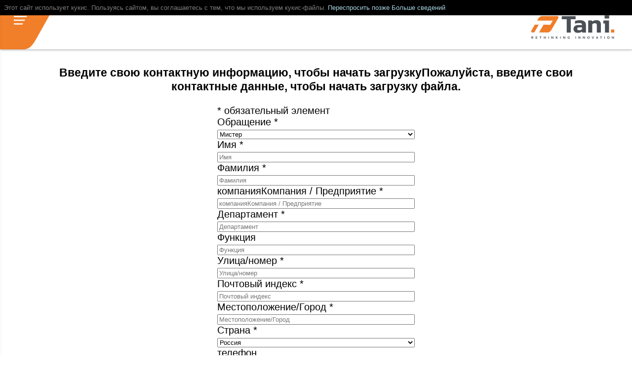

--- FILE ---
content_type: text/html; charset=UTF-8
request_url: https://tanindustrie.de/ru/downloadHandler.php?download=opcuamodeler-64-w
body_size: 10170
content:
<!DOCTYPE html><html amp lang="ru">
	<head>
		<meta content="text/html; charset=UTF-8" http-equiv="content-type">
		<meta charset="utf-8">
					<link rel="canonical" href="https://www.tanindustrie.de/ru/downloadHandler.php?download=opcuamodeler-64-w" />
			<link rel="icon" type="image/png" href="../favicon.png" />
			<link rel="shortcut icon" type="image/png" href="../favicon.png"/>
			<link rel="apple-touch-icon" href="../favicon.png" />
			<meta name="viewport" content="width=device-width,minimum-scale=1,initial-scale=1">
			<meta name="revisit-after" content="7 days">
			<meta name="robots" content="index, follow">
			<meta name="security" content="exalead:group:public"/>
			<meta name="keywords" content="OPC Server,OPC UA Linux,euromap,umati,packml,OPC Mqtt,OPC IoT,mqtt,BACnet,OPC UA Raspberry,OPC S7,Siemens 1500 raspberry,optimized data blocks,OPC Siemens,OPC S7 1500,OPC Rockwell,CompactLogix,ControlLogix,Micro800,plc5,slc,SINEC H1,OPC Mitsubishi,OPC Fx5,PLC to database,PLC to SAP,logiciel OPC,PLC Engine">
			<meta name="description" content="Скачивание Модельер OPC UA для Windows">
			<link rel="stylesheet" type="text/css" href="../Images/CSS/tani.css">
			<link rel="stylesheet" type="text/css" href="../Images/CSS/jan-2025.css">
							<title>Скачивание Модельер OPC UA для Windows</title>
	</head>
	<body>
						<script type="text/javascript">
				function handleCookieNotice()
				{
					window.document.getElementById('cookieNotice').style.display='none';
					var d = new Date();
					d.setTime(d.getTime() + 1000 * 60 * 60 * 24 * 365);
					document.cookie = "cookieOk=1; " + d.toUTCString() + "; path=/";
				}
			</script>
			<p id="cookieNotice" class="bannerLine bannerLine3">
				Этот сайт использует кукис. Пользуясь сайтом, вы соглашаетесь с тем, что мы используем кукис-файлы.				<a href="../ru/downloadHandler.php?download=opcuamodeler-64-w&cookieOk=1" onclick="handleCookieNotice();return false;">Переспросить
позже</a>
				<a href="../ru/Privacy.php">Больше сведений</a>
			</p>
				<header>
		<div class="logo-container animate-slide-in-right">
			<a title="To Homepage of Tani GmbH" href="index.php">
				<img src="../Images/SVG/jan-2025-tani_logo.svg" alt="Logo" class="tani">
			</a>
		</div>
			<input type="checkbox" id="menu-toggle" autocomplete="off">
	<nav class="slide-menu primary">
		<!--<div class="menu-open"></div>-->
		<label for="menu-toggle" class="menu-close">&times;</label>
		<ul>
			<li>
				<a href="index.php" >Дом</a>
			</li>
							<li>
					<a href="ProductsSoftware.php" >ПО</a>
				</li>
							<li>
					<a href="Hardware.php" >Оборудование</a>
				</li>
							<li>
					<a href="News.php" >Новости</a>
				</li>
							<li>
					<a href="ProductsSupport.php" >Поддержка</a>
				</li>
							<li>
					<a href="ProductsDownload.php"  class="active">Скачать</a>
				</li>
							<li>
					<a href="Manuals.php" >Руководства</a>
				</li>
							<li>
					<a href="AccountMenu.php" >Аккаунт</a>
				</li>
							<li>
					<a href="ProductsCompany.php" >Компания</a>
				</li>
					</ul>
					<a href="loginHandler.php?action=loginForm&amp;return_address=%2FdownloadHandler.php%3Fdownload%3Dopcuamodeler-64-w"><button>Логин</button></a>
				
		<div class="languages">
							<a href="../de/downloadHandler.php?download=opcuamodeler-64-w"><img src="../Images/PNG/language_german.png" alt="Deutsch"></a>
							<a href="../en/downloadHandler.php?download=opcuamodeler-64-w"><img src="../Images/PNG/language_english.png" alt="English"></a>
							<a href="../es/downloadHandler.php?download=opcuamodeler-64-w"><img src="../Images/PNG/language_spanish.png" alt="Español"></a>
							<a href="../fr/downloadHandler.php?download=opcuamodeler-64-w"><img src="../Images/PNG/language_french.png" alt="Française"></a>
							<a href="../it/downloadHandler.php?download=opcuamodeler-64-w"><img src="../Images/PNG/language_italiano.png" alt="Italiano"></a>
							<a href="../pl/downloadHandler.php?download=opcuamodeler-64-w"><img src="../Images/PNG/language_polish.png" alt="Polska"></a>
							<a href="../pt/downloadHandler.php?download=opcuamodeler-64-w"><img src="../Images/PNG/language_portugese.png" alt="Português"></a>
							<a href="../ru/downloadHandler.php?download=opcuamodeler-64-w"><img src="../Images/PNG/language_russian.png" alt="Русский"></a>
							<a href="../zh/downloadHandler.php?download=opcuamodeler-64-w"><img src="../Images/PNG/language_chinese.png" alt="中国"></a>
					</div>
	</nav>		<div class="menu-open-container animate-slide-in-left">
			<label for="menu-toggle" class="menu-open text-white"><img src="../Images/SVG/jan-2025-hamburger.svg" alt="tani" class="logo"></label>
		</div>
	</header>
	<section >		<div class="container">	<div style="text-align: center;">
		<h3>Введите свою контактную информацию, чтобы начать загрузкуПожалуйста, введите свои контактные данные, чтобы начать загрузку файла.</h3>
	</div>
	<form accept-charset="UTF-8" autocomplete="on" method="POST" action="downloadHandler.php" >
	<input name="download" value="opcuamodeler-64-w" type="hidden"><input name="step" value="2" type="hidden">	<div class="form_div"><div class="form_div2">
		* обязательный элемент<br/>
		<label for="title">Обращение *</label><br/>
<select autocomplete="on" name="title" id="title">
	<option value="Herr">Мистер</option>
	<option value="Frau">Мисс/ис</option>
	<option value="Divers">MX</option>
</select><br/>
<label for="first_name">Имя *</label><br/>
<input autocomplete="on" required="required" name="first_name" id="first_name" type="text" placeholder="Имя"><br/>
<label for="last_name">Фамилия *</label><br/>
<input autocomplete="on" required="required" name="last_name" id="last_name" type="text" placeholder="Фамилия"><br/>
<label for="company">компанияКомпания / 
Предприятие *</label><br/>
<input autocomplete="on" required="required" name="company" id="company" type="text" placeholder="компанияКомпания / 
Предприятие"><br/>
<label for="department">Департамент *</label><br/>
<input autocomplete="on" required="required" name="department" id="department" type="text" placeholder="Департамент"><br/>
<label for="function">Функция</label><br/>
<input autocomplete="on" name="function" id="function" type="text" placeholder="Функция"><br/>
<label for="address">Улица/номер *</label><br/>
<input autocomplete="on" required="required" name="address" id="address" type="text" placeholder="Улица/номер"><br/>
<label for="zipcode">Почтовый индекс *</label><br/>
<input autocomplete="on" required="required" name="zipcode" id="zipcode" type="text" placeholder="Почтовый индекс"><br/>
<label for="city">Местоположение/Город *</label><br/>
<input autocomplete="on" required="required" name="city" id="city" type="text" placeholder="Местоположение/Город"><br/>
<label for="country">Страна *</label><br/>
<select name="country" id="country" autocomplete="on">
	<option value="Australien">Австралия (Australia)</option>
<option value="Österreich">Австрия (Österreich)</option>
<option value="Aserbaidschan">Азербайджан (Azərbaycan)</option>
<option value="Åland">Аландские острова (Åland)</option>
<option value="Albanien">Албания (Shqipëria)</option>
<option value="Algerien">Алжир (الجزائر)</option>
<option value="Amerikanisch-Samoa">Американское Самоа (American Samoa, Sāmoa Amelika)</option>
<option value="Anguilla">Ангилья (Anguilla)</option>
<option value="Angola">Ангола (Angola)</option>
<option value="Andorra">Андорра (Andorra)</option>
<option value="Antarktis">Антарктида</option>
<option value="Antigua und Barbuda">Антигуа и Барбуда (Antigua and Barbuda)</option>
<option value="Argentinien">Аргентина (Argentina)</option>
<option value="Armenien">Армения (Հայաստան)</option>
<option value="Aruba">Аруба (Aruba)</option>
<option value="Afghanistan">Афганистан (افغانستان, Owganystan)</option>
<option value="Bahamas">Багамские Острова (Bahamas)</option>
<option value="Bangladesch">Бангладеш (বাংলাদেশ)</option>
<option value="Barbados">Барбадос (Barbados)</option>
<option value="Bahrain">Бахрейн (‏البحرين)</option>
<option value="Weißrussland">Беларусь (Белару́сь)</option>
<option value="Belize">Белиз (Belize, Belice)</option>
<option value="Belgien">Бельгия (Belgien, Belgique, België)</option>
<option value="Benin">Бенин (Bénin)</option>
<option value="Bermuda">Бермудские Острова (Bermuda)</option>
<option value="Bulgarien">Болгария (България)</option>
<option value="Bolivien">Боливия (Wuliwya, Volívia, Buliwya, Bolivia)</option>
<option value="Bosnien und Herzegowina">Босния и Герцеговина (Bosna i Hercegovina, Боснa и Херцеговина)</option>
<option value="Botswana">Ботсвана (Botswana)</option>
<option value="Brasilien">Бразилия (Brasil)</option>
<option value="Britisches Territorium im Indischen Ozean">Британская территория в Индийском океане (British Indian Ocean Territory)</option>
<option value="Britische Jungferninseln">Британские Виргинские острова (British Virgin Islands)</option>
<option value="Brunei">Бруней (Negara Brunei Darussalam)</option>
<option value="Burkina Faso">Буркина-Фасо (Burkina Faso)</option>
<option value="Burundi">Бурунди (Burundi, Uburundi)</option>
<option value="Bhutan">Бутан (འབྲུག་ཡུལ་)</option>
<option value="Vanuatu">Вануату (Vanuatu)</option>
<option value="Vatikanstadt">Ватикан (Vaticano, Vaticanæ)</option>
<option value="Vereinigtes Königreich">Великобритания (United Kingdom)</option>
<option value="Ungarn">Венгрия (Magyarország)</option>
<option value="Venezuela">Венесуэла (Venezuela)</option>
<option value="Amerikanische Jungferninseln">Виргинские Острова (United States Virgin Islands)</option>
<option value="Kleinere Inselbesitzungen der Vereinigten Staaten">Внешние малые острова США (United States Minor Outlying Islands)</option>
<option value="Timor-Leste">Восточный Тимор (Timor-Leste, Timór-Leste)</option>
<option value="Vietnam">Вьетнам (Việt Nam)</option>
<option value="Gabun">Габон (Gabon)</option>
<option value="Haiti">Гаити (Haïti, Ayiti)</option>
<option value="Guyana">Гайана (Guyana)</option>
<option value="Gambia">Гамбия (Gambia)</option>
<option value="Ghana">Гана (Ghana)</option>
<option value="Guadeloupe">Гваделупа (Guadeloupe)</option>
<option value="Guatemala">Гватемала (Guatemala)</option>
<option value="Guinea">Гвинея (Guinée)</option>
<option value="Guinea-Bissau">Гвинея-Бисау (Guiné-Bissau)</option>
<option value="Deutschland">Германия (Deutschland)</option>
<option value="Guernsey">Гернси (Guernsey, Guernesey, Dgèrnésiais)</option>
<option value="Gibraltar">Гибралтар (Gibraltar)</option>
<option value="Honduras">Гондурас (Honduras)</option>
<option value="Hongkong">Гонконг (Hong Kong, 香港)</option>
<option value="Grenada">Гренада (Grenada)</option>
<option value="Grönland">Гренландия (Kalaallit Nunaat)</option>
<option value="Griechenland">Греция (Ελλάδα)</option>
<option value="Georgien">Грузия (საქართველო)</option>
<option value="Guam">Гуам (Guåhån, Guam)</option>
<option value="Dänemark">Дания (Danmark)</option>
<option value="Kongo (Dem. Rep.)">Демократическая Республика Конго (RD Congo, Repubilika ya Kongo Demokratiki, Republiki ya Kongó Demokratiki, Ditunga dia Kongu wa Mungalaata, Jamhuri ya Kidemokrasia ya Kongo)</option>
<option value="Jersey">Джерси (Jersey, Jèrri)</option>
<option value="Dschibuti">Джибути (جيبوتي‎, Djibouti)</option>
<option value="Dominica">Доминика (Dominica)</option>
<option value="Dominikanische Republik">Доминиканская Республика (República Dominicana)</option>
<option value="Ägypten">Египет (مصر)</option>
<option value="Sambia">Замбия (Zambia)</option>
<option value="Westsahara">Западная Сахара (Western Sahara, الصحراء الغربية, Sahara Occidental)</option>
<option value="Simbabwe">Зимбабве (Zimbabwe)</option>
<option value="Israel">Израиль (إسرائيل, ישראל)</option>
<option value="Indien">Индия (India, भारत, இந்தியா)</option>
<option value="Indonesien">Индонезия (Indonesia)</option>
<option value="Jordanien">Иордания (الأردن)</option>
<option value="Irak">Ирак (العراق, ܩܘܼܛܢܵܐ, کۆماری)</option>
<option value="Iran">Иран (ایران)</option>
<option value="Irland">Ирландия (Ireland, Éire)</option>
<option value="Island">Исландия (Ísland)</option>
<option value="Spanien">Испания (España)</option>
<option value="Italien">Италия (Italia)</option>
<option value="Jemen">Йемен (اليَمَن)</option>
<option value="Kap Verde">Кабо-Верде (Cabo Verde)</option>
<option value="Kasachstan">Казахстан (Қазақстан)</option>
<option value="Kaimaninseln">Каймановы острова (Cayman Islands)</option>
<option value="Kambodscha">Камбоджа (Kâmpŭchéa)</option>
<option value="Kamerun">Камерун (Cameroon, Cameroun)</option>
<option value="Kanada">Канада (Canada)</option>
<option value="Karibische Niederlande">Карибские Нидерланды (Caribisch Nederland, Boneiru, Sint Eustatius y Saba)</option>
<option value="Katar">Катар (قطر)</option>
<option value="Kenia">Кения (Kenya)</option>
<option value="Zypern">Кипр (Κύπρος, Kıbrıs)</option>
<option value="Kirgisistan">Киргизия (Кыргызстан)</option>
<option value="Kiribati">Кирибати (Kiribati)</option>
<option value="China">Китай (中国)</option>
<option value="Kokosinseln">Кокосовые острова (Cocos (Keeling) Islands)</option>
<option value="Kolumbien">Колумбия (Colombia)</option>
<option value="Union der Komoren">Коморы (القمر‎, Comores, Komori)</option>
<option value="Costa Rica">Коста-Рика (Costa Rica)</option>
<option value="Elfenbeinküste">Кот-д’Ивуар (Côte d'Ivoire)</option>
<option value="Kuba">Куба (Cuba)</option>
<option value="Kuwait">Кувейт (الكويت)</option>
<option value="Curaçao">Кюрасао (Curaçao, Pais Kòrsou)</option>
<option value="Laos">Лаос (ສປປລາວ)</option>
<option value="Lettland">Латвия (Latvija)</option>
<option value="Lesotho">Лесото (Lesotho)</option>
<option value="Liberia">Либерия (Liberia)</option>
<option value="Libanon">Ливан (لبنان, Liban)</option>
<option value="Libyen">Ливия (‏ليبيا)</option>
<option value="Litauen">Литва (Lietuva)</option>
<option value="Liechtenstein">Лихтенштейн (Liechtenstein)</option>
<option value="Luxemburg">Люксембург (Luxemburg, Luxembourg, Lëtzebuerg)</option>
<option value="Mauritius">Маврикий (Mauritius, Maurice, Moris)</option>
<option value="Mauretanien">Мавритания (موريتانيا)</option>
<option value="Madagaskar">Мадагаскар (Madagascar, Madagasikara)</option>
<option value="Mayotte">Майотта (Mayotte)</option>
<option value="Macao">Макао (Macau, 澳门)</option>
<option value="Malawi">Малави (Malawi, Malaŵi)</option>
<option value="Malaysia">Малайзия (Malaysia, مليسيا)</option>
<option value="Mali">Мали (Mali)</option>
<option value="Malediven">Мальдивы (ދިވެހިރާއްޖޭގެ)</option>
<option value="Malta">Мальта (Malta)</option>
<option value="Marokko">Марокко (المغرب, ⵍⵎⴰⵖⵔⵉⴱ)</option>
<option value="Martinique">Мартиника (Martinique)</option>
<option value="Marshallinseln">Маршалловы Острова (Marshall Islands, M̧ajeļ)</option>
<option value="Mexiko">Мексика (México)</option>
<option value="Mosambik">Мозамбик (Moçambique)</option>
<option value="Moldawie">Молдавия (Moldova)</option>
<option value="Monaco">Монако (Monaco)</option>
<option value="Mongolei">Монголия (Монгол улс)</option>
<option value="Montserrat">Монтсеррат (Montserrat)</option>
<option value="Myanmar">Мьянма (မြန်မာ)</option>
<option value="Namibia">Намибия (Namibië, Namibia)</option>
<option value="Nauru">Науру (Nauru)</option>
<option value="Népal">Непал (नेपाल)</option>
<option value="Niger">Нигер (Niger)</option>
<option value="Nigeria">Нигерия (Nigeria)</option>
<option value="Niederlande">Нидерланды (Nederland)</option>
<option value="Nicaragua">Никарагуа (Nicaragua)</option>
<option value="Niue">Ниуэ (Niue, Niuē)</option>
<option value="Neuseeland">Новая Зеландия (New Zealand, Aotearoa)</option>
<option value="Neukaledonien">Новая Каледония (Nouvelle-Calédonie)</option>
<option value="Norwegen">Норвегия (Noreg, Norge, Norgga)</option>
<option value="Norfolkinsel">Норфолк (Norfolk Island, Norf'k Ailen)</option>
<option value="Vereinigte Arabische Emirate">Объединённые Арабские Эмираты (دولة الإمارات العربية المتحدة)</option>
<option value="Oman">Оман (عمان)</option>
<option value="Bouvetinsel">Остров Буве (Bouvetøya)</option>
<option value="Insel Man">Остров Мэн (Isle of Man, Mannin)</option>
<option value="Weihnachtsinsel">Остров Рождества (Christmas Island)</option>
<option value="Heard und die McDonaldinseln">Остров Херд и острова Макдональд (Heard Island and McDonald Islands)</option>
<option value="Cookinseln">Острова Кука (Cook Islands, Kūki 'Āirani)</option>
<option value="Pitcairn">Острова Питкэрн (Pitcairn Islands)</option>
<option value="St. Helena, Ascension und Tristan da Cunha">Острова Святой Елены, Вознесения и Тристан-да-Кунья (Saint Helena, Ascension and Tristan da Cunha)</option>
<option value="Pakistan">Пакистан (Pakistan, پاكستان)</option>
<option value="Palau">Палау (Palau, Belau)</option>
<option value="Palästina">Палестина (فلسطين)</option>
<option value="Panama">Панама (Panamá)</option>
<option value="Papua-Neuguinea">Папуа — Новая Гвинея (Papua New Guinea, Papua Niu Gini, Papua Niugini)</option>
<option value="Paraguay">Парагвай (Paraguái, Paraguay)</option>
<option value="Peru">Перу (Piruw, Perú)</option>
<option value="Polen">Польша (Polska)</option>
<option value="Portugal">Португалия (Portugal)</option>
<option value="Puerto Rico">Пуэрто-Рико (Puerto Rico)</option>
<option value="Kongo">Республика Конго (République du Congo, Repubilika ya Kongo, Republíki ya Kongó)</option>
<option value="Kosovo">Республика Косово (Kosova, Косово)</option>
<option value="Mazedonien">Республика Македония (Македонија)</option>
<option value="Réunion">Реюньон (La Réunion)</option>
<option value="Russland" selected="selected">Россия</option>
<option value="Ruanda">Руанда (Rwanda)</option>
<option value="Rumänien">Румыния (România)</option>
<option value="El Salvador">Сальвадор (El Salvador)</option>
<option value="Samoa">Самоа (Samoa, Sāmoa)</option>
<option value="San Marino">Сан-Марино (San Marino)</option>
<option value="São Tomé und Príncipe">Сан-Томе и Принсипи (São Tomé e Príncipe)</option>
<option value="Saudi-Arabien">Саудовская Аравия (العربية السعودية)</option>
<option value="Swasiland">Свазиленд (Swaziland)</option>
<option value="Nordkorea">Северная Корея (북한)</option>
<option value="Nördliche Marianen">Северные Марианские острова (Northern Mariana Islands, Na Islas Mariånas)</option>
<option value="Seychellen">Сейшельские Острова (Sesel, Seychelles)</option>
<option value="Saint-Barthélemy">Сен-Бартелеми (Saint-Barthélemy)</option>
<option value="Saint Martin">Сен-Мартен (Saint-Martin)</option>
<option value="Saint-Pierre und Miquelon">Сен-Пьер и Микелон (Saint-Pierre-et-Miquelon)</option>
<option value="Senegal">Сенегал (Sénégal)</option>
<option value="Saint Vincent und die Grenadinen">Сент-Винсент и Гренадины (Saint Vincent and the Grenadines)</option>
<option value="Saint Christopher und Nevis">Сент-Китс и Невис (Saint Kitts and Nevis)</option>
<option value="Saint Lucia">Сент-Люсия (Saint Lucia)</option>
<option value="Serbien">Сербия (Србија)</option>
<option value="Singapur">Сингапур (新加坡, Singapore, Singapura, சிங்கப்பூர்)</option>
<option value="Sint Maarten">Синт-Мартен (Sint Maarten, Saint-Martin)</option>
<option value="Syrien">Сирия (سوريا)</option>
<option value="Slowakei">Словакия (Slovensko)</option>
<option value="Slowenien">Словения (Slovenija)</option>
<option value="Vereinigte Staaten von Amerika">Соединённые Штаты Америки (United States)</option>
<option value="Salomonen">Соломоновы Острова (Solomon Islands)</option>
<option value="Somalia">Сомали (الصومال‎‎, Soomaaliya)</option>
<option value="Sudan">Судан (السودان, Sudan)</option>
<option value="Suriname">Суринам (Suriname)</option>
<option value="Sierra Leone">Сьерра-Леоне (Sierra Leone)</option>
<option value="Tadschikistan">Таджикистан (Тоҷикистон)</option>
<option value="Thailand">Таиланд (ประเทศไทย)</option>
<option value="Taiwan">Тайвань (台灣)</option>
<option value="Tansania">Танзания (Tanzania)</option>
<option value="Turks-und Caicosinseln">Теркс и Кайкос (Turks and Caicos Islands)</option>
<option value="Togo">Того (Togo)</option>
<option value="Tokelau">Токелау (Tokelau)</option>
<option value="Tonga">Тонга (Tonga)</option>
<option value="Trinidad und Tobago">Тринидад и Тобаго (Trinidad and Tobago)</option>
<option value="Tuvalu">Тувалу (Tuvalu)</option>
<option value="Tunesien">Тунис (تونس)</option>
<option value="Turkmenistan">Туркмения (Türkmenistan)</option>
<option value="Türkei">Турция (Türkiye)</option>
<option value="Uganda">Уганда (Uganda)</option>
<option value="Usbekistan">Узбекистан (O‘zbekiston)</option>
<option value="Ukraine">Украина (Україна)</option>
<option value="Wallis und Futuna">Уоллис и Футуна (Wallis et Futuna)</option>
<option value="Uruguay">Уругвай (Uruguay)</option>
<option value="Färöer-Inseln">Фарерские острова (Færøerne, Føroyar)</option>
<option value="Mikronesien">Федеративные Штаты Микронезии (Micronesia)</option>
<option value="Fidschi">Фиджи (Fiji, Viti, फिजी)</option>
<option value="Philippinen">Филиппины (Philippines, Pilipinas)</option>
<option value="Finnland">Финляндия (Suomi, Finland)</option>
<option value="Falklandinseln">Фолклендские острова (Falkland Islands)</option>
<option value="Frankreich">Франция (France)</option>
<option value="Französisch Guyana">Французская Гвиана (Guyane française)</option>
<option value="Französisch-Polynesien">Французская Полинезия (Polynésie française)</option>
<option value="Französische Süd-und Antarktisgebiete">Французские Южные и Антарктические территории (Terres australes et antarctiques françaises)</option>
<option value="Kroatien">Хорватия (Hrvatska)</option>
<option value="Zentralafrikanische Republik">Центральноафриканская Республика (République centrafricaine, Bêafrîka)</option>
<option value="Tschad">Чад (تشاد‎, Tchad)</option>
<option value="Montenegro">Черногория (Црна Гора)</option>
<option value="Tschechien">Чехия (Česko)</option>
<option value="Chile">Чили (Chile)</option>
<option value="Schweiz">Швейцария (Suisse, Schweiz, Svizzera, Svizra)</option>
<option value="Schweden">Швеция (Sverige)</option>
<option value="Spitzbergen">Шпицберген и Ян-Майен (Svalbard og Jan Mayen)</option>
<option value="Sri Lanka">Шри-Ланка (ශ්‍රී ලංකාව, இலங்கை)</option>
<option value="Ecuador">Эквадор (Ecuador)</option>
<option value="Äquatorialguinea">Экваториальная Гвинея (Guinée équatoriale, Guiné Equatorial, Guinea Ecuatorial)</option>
<option value="Eritrea">Эритрея (إرتريا‎, Eritrea, ኤርትራ)</option>
<option value="Estland">Эстония (Eesti)</option>
<option value="Äthiopien">Эфиопия (ኢትዮጵያ)</option>
<option value="Südgeorgien und die Südlichen Sandwichinseln">Южная Георгия и Южные Сандвичевы острова (South Georgia)</option>
<option value="Südkorea">Южная Корея (대한민국)</option>
<option value="Republik Südafrika">Южно-Африканская Республика (South Africa, Sewula Afrika, Afrika-Borwa, Afrika Borwa, Ningizimu Afrika, Aforika Borwa, Afrika Dzonga, Afurika Tshipembe, Mzantsi Afrika)</option>
<option value="Südsudan">Южный Судан (South Sudan)</option>
<option value="Jamaika">Ямайка (Jamaica)</option>
<option value="Japan">Япония (日本)</option>
</select><br/>
<label for="phone">телефон</label><br/>
<input autocomplete="on" name="phone" id="phone" type="text" placeholder="телефон"><br/>
<label for="email">электронная почта *</label><br/>
<input autocomplete="on" required="required" name="email" id="email" type="email" placeholder="электронная почта"><br/>
<label for="license">Лицензия *</label><br/>
<span class="nowrap"><input autocomplete="off" required="required" name="license" id="license" value="yes" type="checkbox" style="vertical-align: top;">
<label for="license" style="display: inline-block;">

--- FILE ---
content_type: text/css
request_url: https://tanindustrie.de/Images/CSS/jan-2025.css
body_size: 12619
content:
/* extra css for redesign jan-2025 */
html {
	scroll-behavior: smooth;
	overflow-x: hidden;
	overflow-y: visible;
}

body {
	margin: 0px;
	scroll-behavior: smooth;
	overflow-x: hidden;
	overflow-y: visible;
}

header {
	background: rgba(255, 255, 255, 0.97) none repeat scroll 0% 0%;
	width: 100%;
	height: 100px;
	position: fixed;
	z-index: 200;
	box-shadow: rgba(0, 0, 0, 0.5) 1px 0px 5px;
}

header input[type="checkbox"] {
	display: none;
}

a {
	text-decoration: none;
}

.floatarea3 {
	display: flex;
	flex-wrap: wrap;
	align-items: center;
	text-align: center;
}

.floatbox3 {
	margin-top: 30px;
	transition: all 0.4s ease-in-out 0s;
	flex: 0 0 auto;
	width: 25%;
}

.floatbox3 a {
	text-decoration: none;
	color: black;
}

.floatbox3 img {
	width: 150px;
	filter: drop-shadow(rgba(0, 0, 0, 0.2) 0px 0px 10px);
}

@media (max-width:1199px) {
	.floatbox3 {
		width:33.33333333%;
	}
}
@media (max-width:991px) {
	.floatbox3 {
		width:50%;
	}
}
@media (max-width:575px) {
	.floatbox3 {
		width:100%;
	}
}

.logo-container {
	position: fixed;
	top: 30px;
	right: 30px;
	z-index: 1002;
}

.logo-container a {
	display: block;
	width: 180px;
	text-decoration: none;
}

.text-white {
	color: white;
}

.slide-menu {
    position: fixed;
    top: 0;
    left: -300px; 
    height: 100%;
    width: 250px;
    background: rgba(75, 80, 85, 1);
    color: white;
    display: flex;
    flex-direction: column;
    padding: 20px;
    transition: left 0.5s ease;
    z-index: 10000;
    box-shadow: 2px 0px 10px rgba(0, 0, 0, 0.5);
}
.menu-open:hover + .slide-menu,
.slide-menu:hover {
    /*left: 0;*/
}

.slide-menu ul {
    list-style: none;
    padding: 0;
    margin: 50px 0;
    z-index: 2;
}

.slide-menu ul li {
    margin: 15px 0;
    padding-bottom: 15px;
    border-bottom: 0.01rem solid rgba(255, 255, 255, 0.4);
}

.slide-menu ul li a {
    text-decoration: none;
    color: white;
    font-size: 22px;
    transition: all 0.3s ease-in-out;
}
.slide-menu ul li a:hover {
    color: rgba(240, 125, 40, 1);
    margin-left: 3px;
}
.slide-menu ul li a.active {
    color: rgba(240, 125, 40, 1);
    margin-left: 10px; 
    font-weight: normal;
}


#menu-toggle:checked ~ .slide-menu {
    left: 0;
}
.menu-open-container {
    width: 200px;
    height: 100px;
    background-image: url('../SVG/jan-2025-menu-bg.svg');
    background-repeat: no-repeat;

}
.menu-open {
    width: 50px;
    height: 60px;
    position: fixed;
    top: 10px;
    left: 15px;
    font-size: 2.5rem;
    cursor: pointer;
    z-index: 10001;
    padding: 5px 10px;
    transition: all 0.4s ease-in-out;
}

.menu-open:hover {
    left: 20px;
}
.menu-open img {
    width: 30px;
}
.menu-close {
    font-size: 2.5rem;
    cursor: pointer;
    margin-left: auto;
    color: white;
    padding: 5px;
    transition: all 0.4s ease-in-out;
}

.menu-close:hover {
	color: rgba(240, 125, 40, 1);
}

.languages {
    position: fixed;
    bottom: 10px;
    padding-top: 10px;
    border-top: 0.01em solid rgba(255, 255, 255, 0.4);
}
.languages img {
    height: 15px !important;
    width: 22px !important;
    border-radius: 2px;
    box-shadow: none; 
    cursor: pointer;
    padding-right: 3px;
    transition: all 0.4s ease-in-out;
}
.languages img:hover {
    margin-bottom: 2px;
}
.languages h1 {
    font-size: 0.9em;
    margin-bottom: 10px;
}
nav button {     
    position: absolute;
    bottom: 100px;
    text-decoration: none;
    color: white;
	background: none;
    font-size: 16px;
    outline: none;
    border: none;
    padding: 0px 0px;
    border-radius: 7px;
    cursor: pointer;
    text-transform: uppercase;
    letter-spacing: 2px;
    transition: all 0.3s ease-in-out;
}
nav button:hover {
	color: rgba(240, 125, 40, 1);
}

.animate-slide-in-right {
	opacity: 0;
	transform: translateX(100%);
	animation: 1s ease-in-out 0s 1 normal forwards running slideInRight;
}
@keyframes slideInLeft {
    from {
        opacity: 0;
        transform: translateX(-100%);
    }
    to {
        opacity: 1;
        transform: translateX(0);
    }
}

.animate-slide-in-left {
	opacity: 0;
	transform: translateX(-100%);
	animation: 1s ease-in-out 0.3s 1 normal forwards running slideInLeft;
}
@keyframes slideInRight {
    from {
        opacity: 0;
        transform: translateX(100%);
    }
    to {
        opacity: 1;
        transform: translateX(0);
    }
}

img.tani {
	max-width: 100%;
	height: auto;
}

.container {
	width: 100%;
	margin-right: auto;
	margin-left: auto;
	z-index: 2;
	margin-top: 110px;
}
.container_first {
	margin-top: 10px;
}
@media (min-width:576px) {
	.container {
		max-width: 540px;
	}
}
@media (min-width:768px) {
	.container {
		max-width: 720px;
	}
}
@media (min-width:992px) {
	.container {
		max-width: 960px;
	}
	.container_first {
		margin-top: 50px;
	}
}
@media (min-width:1200px) {
	.container {
		max-width: 1140px;
	}
}
@media (min-width:1400px) {
	.container {
		max-width: 1310px;
	}
}

section {
	position: relative;
	min-height: calc(100vh - 100px);
	display: flex;
	flex-direction: column;
	align-items: flex-start;
	justify-content: flex-start;
	padding-bottom: 100px;
}

.primary {
	background: rgb(75, 80, 85) none repeat scroll 0% 0%;
}

.row {
	display: flex;
	flex-wrap: wrap;
}

.text-center {
	text-align: center;
}

.font-l {
	font-size: 2.5rem;
	line-height: 2.5rem;
}

.heading {
	width: 100%;
}

.highlight {
	font-weight: 500;
}

.pl-30 {
	padding-left: 30px;
}

.pr-30 {
	padding-right: 30px;
}

.font-xs {
	font-size: 1.2rem;
	line-height: 1.58rem;
}

.team-container img {
	margin-top: 10px;
	width: 270px;
	border-radius: 10px;
	box-shadow: 0px 0px 10px rgba(0, 0, 0, 0.4);
	height: 325px;
	object-fit: cover;
	object-position: top;
	transition: all 0.4s ease;
}

.team-text {
	margin: 0px; 
	font-size: 1.2rem;
	cursor: pointer;
	color: rgba(75, 80, 85, 1)
}
.team-sub-text {
	font-size: 1.0rem;
	margin: -15px 0px;
	font-weight: 500
}

.team-container {
	display: flex;
	flex-wrap: wrap;
	cursor: pointer;
	text-align: center;
	font-size: 2.5rem;
	line-height: 3.7rem;
}

.team {
	padding-top: 40px;
	position: relative;
	flex: 0 0 auto;
	width: 25%
}

@media (max-width:1199px) {
	.team {
		width:33.33333333%;
	}
}
@media (max-width:991px) {
	.team {
		width:50%;
	}
}
@media (max-width:575px) {
	.team {
		width:100%;
	}
}

.team-overlay {
	position: absolute;
	top: 0px; 
	left: 0;
	width: 100%;
	height: 0%;
	opacity: 1;
	background: rgba(255, 255, 255, 0.9); 
	color: #fff;
	display: flex;
	flex-direction: column;
	align-items: center;
	justify-content: center;
	text-align: center;
	font-size: 14px;
	padding: 20px;
	box-sizing: border-box;
	transition: all .6s ease 0.05s; 
}
.team-overlay .info {
	width: 250px;
	text-align: left;
	list-style: none;
	height: 0;
	margin-top: 100px;
	font-size: 1.0rem;
	line-height: 1.7rem;
	color: rgba(75, 80, 85, 1);
	opacity: 0;
	transition: opacity 0.3s ease-in-out 0.07s; 
}
.flags img {
	height: 20px !important;
	width: 27px !important;
	border-radius: 2px;
	box-shadow: none;
}

.team:hover .team-overlay {
	height: calc(100% - 15%); 
	opacity: 1;
}
.team:hover .team-overlay .info {
	opacity: 1;
}

.light {
	font-weight: 300;
}
.font-m {
	font-size: 2rem;
	line-height: 2rem;
}

.index {
	display: flex;
	flex-wrap: wrap;
	align-items: flex-start;
	justify-content: space-between;
}
.index-text {
	text-align: right;
	flex: 0 0 auto;
	width: 80%;
}
.index-text h1 {
	font-size: 4em;
	line-height: 1em;
	text-shadow: 0px 0px 10px rgba(0, 0, 0, 0.5)
}
.index-placeholder {
	flex:0 0 auto;
	width: 20%;
}
.index-link {
	text-align: right;
	flex:0 0 auto;
	width:80%;
	margin-top: -30px;
}
.index-link a {
	background: rgba(240, 125, 40, 1);
	padding: 10px 20px;
	border-radius: 5px;
	color: white;
	font-size: 1.4em;
	transition: all 0.3s ease-in-out;
	cursor: pointer;
	min-width: 130px;
	display: inline-flex;
	align-items: center;
	float: right;
	box-shadow: 0px 0px 10px rgba(0, 0, 0, 0.5);
	text-decoration: none;
}
.index-link a:hover {
	background: rgba(75, 80, 85, 1);
}
.index-link a img {
	width: 15px;
	margin-right: 10px;
	transition: transform 0.3s ease-in-out;
}
.index-link a:hover img {
    transform: rotate(90deg); 
}
@media (max-width:991px) {
	.index-text, .index-link {
		width: 100%
	}
	.index-text h1 {
		font-size: 2.5em;
	}
}
@media (max-width:575px) {
	.index-text h1 {
		font-size: 2em;
	}
}

.header_action_button {
	vertical-align: bottom;
	display: inline-block;
	line-height: 1.2;
	background-color: white;
	border: 2px solid gray;
	border-radius: 0.5em;
	color: black;
	padding: 0.5em;
}
.header_action_button a {
	text-decoration: none;
	color: black;
}
.header_action_button a:hover {
	text-decoration: underline;
}

.startbuttonscontainer {
	position: absolute;
	bottom: 0px;
	left: 0px;
	width: 50%;
	display: flex;
	flex-direction: row;
	justify-content: left;
	align-items: center;
	padding: 0px;
	background-color: rgba(0, 0, 0, 0);
	z-index: 2;
}

.start-button:nth-child(1) {
	background-color: rgb(240, 125, 40);
	margin-left: -15px;
	clip-path: polygon(0% 0%, 100% 0%, 75% 100%, 0% 100%);
	z-index: 2;
	padding-left: 40px;
	padding-right: 40px;
}

.start-button:nth-child(2) {
	background-color: rgb(75, 80, 85);
	margin-left: -50px;
	clip-path: polygon(0% 0%, 100% 0%, 75% 100%, 0% 100%);
	z-index: 1;
	padding-left: 40px;
	padding-right: 40px;
}

.start-button:nth-child(3) {
	background-color: rgb(150, 160, 170);
	margin-left: -50px;
	clip-path: polygon(0% 0%, 100% 0%, 75% 100%, 0% 100%);
	padding-left: 40px;
	padding-right: 40px;
	border-radius: 0px 2px 0px 0px;
}

.start-button {
	padding: 15px 30px;
	padding-right: 30px;
	padding-left: 30px;
	border: medium none;
	color: rgb(255, 255, 255);
	font-size: 20px;
	cursor: pointer;
	transition: background-color 0.3s ease 0s, transform 0.3s ease 0s;
	transform: scale(1);
	text-decoration: none;
}

.start-button:hover {
	background-color: rgba(255, 255, 255, 1);
	color: rgb(240, 125, 40);
}

/* Footer */
.footer3 {
	width: 50%;
	text-align: right;
	color: black;
	font-size: 0.8em; 
	letter-spacing: 0.05em;
	position: fixed;
	bottom: 10px;
	right: 50px;
	z-index: 2;
}
.footer3 a {
	text-decoration: none;
	font-weight: 500;
	color: black;
}
.footer3 .break {
	display: none;
}

.footer3 span {
	background-color: rgb(150, 160, 170);
	padding: 2px;
}

@media (max-width:1099px) {
	.footer3 {
		margin-left: -50px;
	}
}

@media (max-width:767px) {
	.footer3 {
		position: relative;
		text-align: center;
		right: 0;
		width: 100%;
	}
}

@media (max-width:575px) {
	.footer3 .break {
		display: block;
	}
}

.icon-container {
	display: flex;
	justify-content: space-between;
	align-items: center;
	margin-top: 50px;
}

.icons {
	flex: 0 0 auto;
	width: 33.3%;
}
.icons:not(:first-child) {
	border-left: 1px solid rgba(75, 80, 85, 0.25);
}
@media (max-width:991px) {
	.icon-container {
		flex-wrap: wrap;
	}
	.icons {
		width:100%;
	}
	.icons:not(:first-child) {
		border-left: none;
	}
}

.icons a {
	color: rgb(75, 80, 85);
}

.icons img {
	width: 120px;
	transition: none 0s ease 0s;
	transform: rotate3d(0, 0, 0, 0deg);
}
.icons:hover img {
	animation: rotateOnce 1s ease-out; 

}
.icons:hover {
	color: #333
}

@keyframes rotateOnce {
	from {
		transform: rotate3d(0, 1, 0, 0deg); 
	}
	to {
		transform: rotate3d(0, 1, 0, 360deg); 
	}
}

.col-12 {
	flex: 0 0 auto;
	width: 100%;
}

.hardware-container {
	width: 100%;
	padding-top: 50px;
}

.hardwareproduct {
	background: rgba(75, 80, 85, 0.05);
	padding: 30px;
	border-radius: 10px;
	box-shadow: 0px 0px 30px rgba(0, 0, 0, 0.1);
	border: 0.01rem solid rgba(75, 80, 85, 0.5);
}

.hardware-producttitle {
	padding-bottom: 10px;
	font-size: 2rem;
	line-height: 2rem;
}

.hardware-productdescription {
	font-size: 1.1rem;
	padding-bottom: 20px;
	border-bottom: 0.01rem solid rgba(75, 80, 85, 0.5);
	flex:0 0 auto;
	width:50%
}

.hardware-content {
	display: flex;
	justify-content: space-between;
}

.hardware-productspecification {
	font-size: 1rem;
	padding-top: 20px;
	flex:0 0 auto;
	width:50%
}

.hardware-productimage {
	display: flex;
	justify-content: space-between;
	flex:0 0 auto;
	width:50%
}

.product-image-container {
	width: 50%;
	height: 100%;
	position: relative;
	flex:0 0 auto;
}

.hardware-productimage img {
	max-width: 95%; 
	height: 100%;
	width: 100%;
	object-fit: contain;
	border-radius: 10px;
	border: 0.01rem solid rgba(75, 80, 85, 0.5);
	position: absolute;
	top: 0;
	left: 0;
	background-color: white;
}

h1.hardware {
	text-align: center;
	line-height: 3.7rem;
	font-size: 3.5rem;
	line-height: 2.5rem;
}

.hardware_information {
	text-align: center;
	padding-left: 30px;
	padding-right: 30px;
	font-size: 1.2rem;
	line-height: 1.58rem;
}

.bannerLine3 {
	position: fixed;
	z-index: 201;
	width: 100%;
	padding: 8px;
}


--- FILE ---
content_type: image/svg+xml
request_url: https://tanindustrie.de/Images/SVG/jan-2025-menu-bg.svg
body_size: 320
content:
<?xml version="1.0" encoding="UTF-8"?>
<svg id="Ebene_1" xmlns="http://www.w3.org/2000/svg" version="1.1" viewBox="0 0 283.5 217.1">
  <!-- Generator: Adobe Illustrator 29.1.0, SVG Export Plug-In . SVG Version: 2.1.0 Build 142)  -->
  <defs>
    <style>
      .st0 {
        fill: #f07d28;
      }
    </style>
  </defs>
  <path class="st0" d="M104,217.1h-250.5L-25,0H254.5l-94.1,168.1c-15.1,27-29.3,48.9-56.4,48.9h0Z"/>
</svg>

--- FILE ---
content_type: image/svg+xml
request_url: https://tanindustrie.de/Images/SVG/jan-2025-tani_logo.svg
body_size: 4975
content:
<?xml version="1.0" encoding="UTF-8"?>
<svg id="Ebene_1" xmlns="http://www.w3.org/2000/svg" version="1.1" viewBox="0 0 3401.6 948">
  <!-- Generator: Adobe Illustrator 29.1.0, SVG Export Plug-In . SVG Version: 2.1.0 Build 142)  -->
  <defs>
    <style>
      .st0 {
        fill: #4b5055;
      }

      .st1 {
        fill: #f07d28;
      }

      .st2 {
        fill: #fff;
      }
    </style>
  </defs>
  <path class="st0" d="M1467.6,172.6h-185.6V50.8h529.4v121.8h-185.6v510.7h-158.1V172.6Z"/>
  <path class="st0" d="M1776.5,655.3c-31.1-25.2-46.7-61.4-46.7-108.5s16.5-86.1,49.6-113c33.1-26.8,81.3-40.3,144.9-40.3h129.6v-10.8c0-24.2-8-41.2-24.1-51.1-16-9.8-45.3-14.7-87.9-14.7s-105.1,8.2-156.2,24.6v-102.1c23.6-9.2,52-16.7,85.4-22.6,33.4-5.9,67.8-8.8,103.1-8.8,74,0,131,15.1,170.9,45.2,39.9,30.1,59.9,76.6,59.9,139.5v290.7h-138.5l-7.9-39.3c-36,32.7-90.7,49.1-164,49.1s-87.2-12.6-118.3-37.8ZM2053.9,550.7v-65.8h-111.9c-23.6,0-41.1,4.6-52.6,13.8-11.5,9.2-17.2,23.2-17.2,42.2,0,36.7,24.2,55,72.7,55s83.5-15.1,109-45.2Z"/>
  <path class="st0" d="M2290.7,217.8h147.3l4.9,40.3c20.3-14.4,45-26.3,74.2-35.8,29.1-9.5,59.1-14.2,89.8-14.2,59.6,0,103.3,14.4,131.2,43.2,27.8,28.8,41.7,73.3,41.7,133.6v298.6h-158.1v-285.8c0-26.2-5.7-44.8-17.2-56-11.5-11.1-31.3-16.7-59.4-16.7s-34.4,3.9-52.1,11.8c-17.7,7.9-32.4,17.7-44.2,29.5v317.3h-158.1V217.8Z"/>
  <path class="st0" d="M2934,334.7h-68.7l13.7-116.9h213.2v465.6h-158.1v-348.7ZM2921.2,25.3h171.9v118.8h-171.9V25.3Z"/>
  <path class="st1" d="M3163.8,567.4h126.7v115.9h-126.7v-115.9Z"/>
  <path class="st0" d="M116.3,831.9h42.9c10,0,17.5,2.6,22.4,7.9,5,5.3,7.4,12.6,7.4,22.1s-1.5,11.2-4.7,15.6c-3.1,4.4-7.5,7.5-13.1,9.4,1.4,1.2,2.5,2.5,3.4,3.8.9,1.3,1.8,3.2,2.9,5.6l10.8,25h-19.4l-10.6-24c-.9-2.1-2-3.6-3.1-4.4-1.2-.8-3-1.2-5.5-1.2h-14.7v29.6h-18.8v-89.4ZM154.4,876.2c5.1,0,9-1.1,11.7-3.4,2.7-2.3,4-5.9,4-10.9s-1.2-8.7-3.6-11c-2.4-2.3-6.1-3.5-11-3.5h-20.4v28.7h19.3Z"/>
  <path class="st0" d="M281.1,831.9h64.2v14.6h-45.4v22.9h40.3v14.4h-40.3v23.1h45.4v14.4h-64.2v-89.4Z"/>
  <path class="st0" d="M459.3,846.4h-27.5v-14.4h73.6v14.4h-27.4v75h-18.7v-75Z"/>
  <path class="st0" d="M594.7,831.9h18.8v37.5h39v-37.5h18.8v89.4h-18.8v-37.5h-39v37.5h-18.8v-89.4Z"/>
  <path class="st0" d="M766,831.9h18.8v89.4h-18.8v-89.4Z"/>
  <path class="st0" d="M879.6,831.9h16.2l42.4,59.6v-59.6h18.7v89.4h-16.2l-42.3-59.6v59.6h-18.8v-89.4Z"/>
  <path class="st0" d="M1051.8,831.9h18.8v37.9l34.4-37.9h21.5l-32.4,36.2,34,53.2h-20l-25.7-41.2-11.9,12.9v28.3h-18.8v-89.4Z"/>
  <path class="st0" d="M1220.2,831.9h18.8v89.4h-18.8v-89.4Z"/>
  <path class="st0" d="M1333.8,831.9h16.2l42.4,59.6v-59.6h18.7v89.4h-16.2l-42.3-59.6v59.6h-18.8v-89.4Z"/>
  <path class="st0" d="M1515,911c-7.9-7.8-11.8-18.8-11.8-32.8s4-26.7,12-35.1c8-8.4,19.7-12.6,34.9-12.6s19.2,1.2,26.9,3.7v16.1c-7.2-2.6-15.7-3.9-25.5-3.9s-18,2.6-22.5,7.7c-4.5,5.1-6.8,13.1-6.8,24,0,19.2,9,28.7,27.1,28.7s11.9-.9,17.2-2.8v-20.8h-20.8v-11.9h36.7v43.7c-3.5,2.2-8,4.1-13.6,5.5-5.6,1.4-12.1,2.2-19.7,2.2-14.8,0-26.1-3.9-34-11.7Z"/>
  <path class="st0" d="M1803.5,831.9h18.8v89.4h-18.8v-89.4Z"/>
  <path class="st0" d="M1917,831.9h16.2l42.4,59.6v-59.6h18.7v89.4h-16.2l-42.3-59.6v59.6h-18.8v-89.4Z"/>
  <path class="st0" d="M2089.2,831.9h16.2l42.4,59.6v-59.6h18.7v89.4h-16.2l-42.3-59.6v59.6h-18.8v-89.4Z"/>
  <path class="st0" d="M2258.6,877c0-16.1,3.6-27.9,10.8-35.3,7.2-7.4,18.1-11.2,32.7-11.2s25.5,3.7,32.7,11.2c7.2,7.4,10.8,19.2,10.8,35.3,0,30.5-14.5,45.7-43.5,45.7s-43.5-15.2-43.5-45.7ZM2320.6,899.5c4-4.9,6-12.3,6-22.4s-1.9-18.9-5.8-23.5c-3.9-4.7-10.1-7-18.6-7s-14.7,2.3-18.6,7c-3.9,4.7-5.8,12.5-5.8,23.5s2,17.6,6,22.4c4,4.9,10.1,7.3,18.5,7.3s14.5-2.4,18.5-7.3Z"/>
  <path class="st0" d="M2425.8,831.9h19.6l24.7,68.5,24.9-68.5h19.6l-34,89.4h-20.6l-34.1-89.4Z"/>
  <path class="st0" d="M2623.4,831.9h20.6l34,89.4h-19.4l-8.5-21.5h-32.9l-8.3,21.5h-19.6l34.1-89.4ZM2647.3,885.4l-13.7-36-13.6,36h27.3Z"/>
  <path class="st0" d="M2774.6,846.4h-27.5v-14.4h73.6v14.4h-27.3v75h-18.8v-75Z"/>
  <path class="st0" d="M2910,831.9h18.7v89.4h-18.7v-89.4Z"/>
  <path class="st0" d="M3020.8,877c0-16.1,3.6-27.9,10.8-35.3,7.2-7.4,18.1-11.2,32.7-11.2s25.5,3.7,32.7,11.2c7.2,7.4,10.8,19.2,10.8,35.3,0,30.5-14.5,45.7-43.5,45.7s-43.5-15.2-43.5-45.7ZM3082.8,899.5c4-4.9,6-12.3,6-22.4s-1.9-18.9-5.8-23.5c-3.9-4.7-10.1-7-18.6-7s-14.7,2.3-18.6,7c-3.9,4.7-5.8,12.5-5.8,23.5s2,17.6,6,22.4c4,4.9,10.1,7.3,18.5,7.3s14.5-2.4,18.5-7.3Z"/>
  <path class="st0" d="M3199.8,831.9h16.2l42.4,59.6v-59.6h18.7v89.4h-16.2l-42.4-59.6v59.6h-18.7v-89.4Z"/>
  <polygon class="st2" points="364.6 776.9 367.4 782.4 370.1 776.9 364.6 776.9"/>
  <path class="st2" d="M737.7,682.1H161.8c-48.6,0-65.2-39.4-37.2-87.9L389.5,135.5c28-48.6,90.1-87.9,138.7-87.9h575.9c48.6,0,65.2,39.4,37.2,87.9l-264.8,458.7c-28,48.6-90.1,87.9-138.7,87.9Z"/>
  <path class="st1" d="M124.7,594.2c-28,48.6-11.4,87.9,37.2,87.9h63.6l173.3-300.2-151.4-.3-122.8,212.6Z"/>
  <path class="st1" d="M1104.1,47.6h-575.9c-48.6,0-110.6,39.4-138.7,87.9l-49.7,86.1,596.1,1.3-92.5,160.3-259.9-.9-173.1,299.9h327.4c48.6,0,110.6-39.4,138.7-87.9l264.8-458.7c28-48.6,11.4-87.9-37.2-87.9Z"/>
</svg>

--- FILE ---
content_type: image/svg+xml
request_url: https://tanindustrie.de/Images/SVG/jan-2025-hamburger.svg
body_size: 453
content:
<?xml version="1.0" encoding="UTF-8"?>
<svg id="Ebene_1" xmlns="http://www.w3.org/2000/svg" version="1.1" viewBox="0 0 87.9 60.5">
  <!-- Generator: Adobe Illustrator 29.1.0, SVG Export Plug-In . SVG Version: 2.1.0 Build 142)  -->
  <defs>
    <style>
      .st0 {
        fill: #fff;
      }
    </style>
  </defs>
  <polygon class="st0" points="87.9 6.3 8.9 6.3 8.9 13.4 83.9 13.4 87.9 6.3"/>
  <polygon class="st0" points="76 27.5 8.9 27.5 8.9 34.6 72 34.6 76 27.5"/>
  <polygon class="st0" points="64.1 48.7 8.9 48.7 8.9 55.8 60.1 55.8 64.1 48.7"/>
</svg>